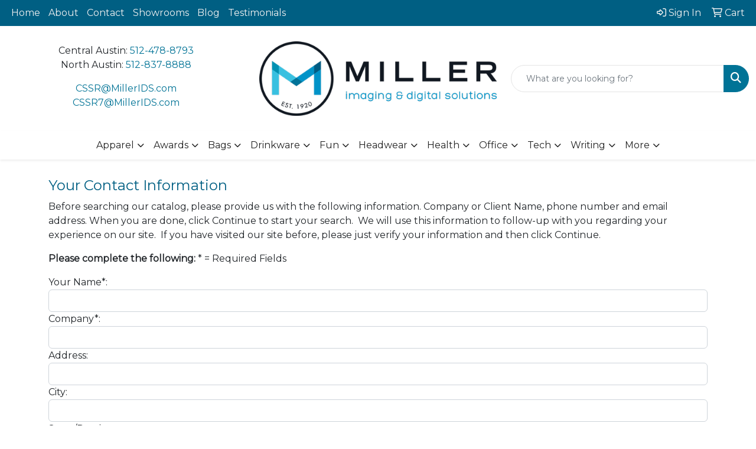

--- FILE ---
content_type: text/html
request_url: https://promo.millerids.com/ws/ws.dll/StartSrch?UID=263227&WENavID=20221527
body_size: 2267
content:
<!DOCTYPE html>
<html lang="en">
<head>
<meta charset="utf-8">
<meta http-equiv="X-UA-Compatible" content="IE=edge">
<meta name="viewport" content="width=device-width, initial-scale=1">
<!-- The above 3 meta tags *must* come first in the head; any other head content must come *after* these tags -->
<!-- Bootstrap core CSS -->
<link href="/distsite/styles/8/css/bootstrap.min.css" rel="stylesheet">

<!-- Custom styles for this theme (must load after standard styles above for override) -->
<link href="/we/we.dll/StyleSheet?UN=263227&Type=WETheme-PS&TS=45779.5623842593" rel="stylesheet">

<!-- JS -->
<script src="/distsite/styles/8/js/jquery.min.js"></script>
<script src="/distsite/styles/8/js/bootstrap.min.js"></script>
<script src="/js/Utils.js"></script>
<script>
/* Entire page (C) Copyright 2000 Quick Technologies Inc. Copying or distribution of this   */
/* proprietary source code is strictly prohibited. 											*/

function Form_Validator(frm)
{
	if (!MinLen(frm.Name,"your name",2)) return(false);
	if (!MinLen(frm.Company,"company",2)) return(false);
	if (!MinLen(frm.Phone,"phone",1)) return(false);
	if (!MinLen(frm.Email,"email",5)) return(false);
	if (!ValidateEmailAddr(frm.Email,"email",false)) return(false);
	return(true);
}

</script>

</head>

<body style="background:#fff;">
	
	<div class="container page">



  <div class="row">
    <div class="col-sm-12">
      <h2>Your Contact Information</h2>
      <p class="txt"> Before searching our catalog, please provide us with the following information. Company or Client Name, phone number and email address. When you are done, click Continue to start your search.&nbsp; We will use this information to follow-up with you regarding your experience on our site.&nbsp; If you have visited our site before, please just verify your information and then click Continue. </p>
    </div>
  </div>
  <!-- row -->

  <div class="row">
    <div class="col-sm-12">
      <p><strong>Please complete the following:</strong>
				
				<span class="pull-right">* = Required Fields</span>
				
			</p>
      <div class="clearfix">
        <form method="POST" action="/ws/ws.dll/SaveMailListFrm?DistID=263227" onsubmit="return Form_Validator(MailListFrm);" name="MailListFrm">
          <input type="hidden" name="RequestedURL" value="https://promo.millerids.com/ws/ws.dll/StartSrch?UID=263227&WENavID=20221527">

          <!-- Contact Info -->

          <div class="form-horizontal">
            <div class="form-group pmd-textfield pmd-textfield-floating-label">
              <label for="info-name" class="control-label" class="noselect">Your Name*:</label>
                <input id="info-name" type="text" name="Name" class="form-control" maxlength="60" value="">
            </div>
            <div class="form-group pmd-textfield pmd-textfield-floating-label">
              <label for="info-company" class="control-label" class="noselect">Company*:</label>
                <input id="info-company" type="text" name="Company" class="form-control" maxlength="60" value="">
            </div>
            <div class="form-group pmd-textfield pmd-textfield-floating-label">
              <label for="info-address" class="control-label" class="noselect">Address:</label>
                <input id="info-address" type="text" name="Address" class="form-control" maxlength="60" value="">
            </div>
            <div class="form-group pmd-textfield pmd-textfield-floating-label">
              <label for="info-city" class="control-label" class="noselect">City:</label>
                <input id="info-city" type="text" name="City" class="form-control" maxlength="30" value="">
            </div>
            <div class="form-group pmd-textfield pmd-textfield-floating-label">
              <label for="info-state" class="control-label" class="noselect">State/Province:</label>
                <input id="info-state" type="text" class="form-control" name="State" size=2 maxlength=2 value="">
            </div>
            <div class="form-group pmd-textfield pmd-textfield-floating-label">
              <label for="info-zip" class="control-label" class="noselect">Zip/Postal Code:</label>
                <input id="info-zip" type="text" name="Zip" class="form-control" size=5 maxlength=15 value="">
            </div>
            <div class="form-group pmd-textfield pmd-textfield-floating-label">
              <label for="info-country" class="control-label" class="noselect">Country:</label>
                <input id="info-country" type="text" name="Country" class="form-control" maxlength="30" value="">
            </div>
            <div class="form-group pmd-textfield pmd-textfield-floating-label">
              <label for="info-phone" class="control-label" class="noselect">Phone*:</label>
                <input id="info-phone" type="text" name="Phone" class="form-control" maxlength="30" value="">
            </div>
            <div class="form-group pmd-textfield pmd-textfield-floating-label">
              <label for="info-fax" class="control-label" class="noselect">Fax:</label>
                <input id="info-fax" type="text" name="Fax" class="form-control" maxlength="30" value="">
            </div>
            <div class="form-group pmd-textfield pmd-textfield-floating-label">
              <label for="info-email" class="control-label" class="noselect">Email*:</label>
                <input id="info-email" type="text" name="Email" class="form-control" maxlength="100" value="">
            </div>
            <div class="form-group pmd-textfield pmd-textfield-floating-label">
              <label for="info-comments" class="control-label" class="noselect">How did you hear about us?</label>
                <input id="info-comments" type="text" name="HowHeard" class="form-control" maxlength="100" value="">
            </div>

        <!--
        <p class="txt">If you do not wish to fill in this information at this time, just click Continue below to start your search.</p>
        -->

              <input type="submit" class="btn btn-default" value="Continue" name="Begin Search">
          </div>
          <!-- horizontal -->

        </form>
      </div>
      <!-- well -->

    </div>
    <!-- col 12 -->

  </div>
  <!-- row -->


<p>&nbsp;</p>

<p>&nbsp;</p>
	
	</div>

<!-- iFrame Resizer -->
<script src="/js/iframeResizer.contentWindow.min.js"></script>
<script src="/js/IFrameUtils.js?20150930"></script> <!-- For custom iframe integration functions (not resizing) -->
<script>ScrollParentToTop();</script>

</body></html>
